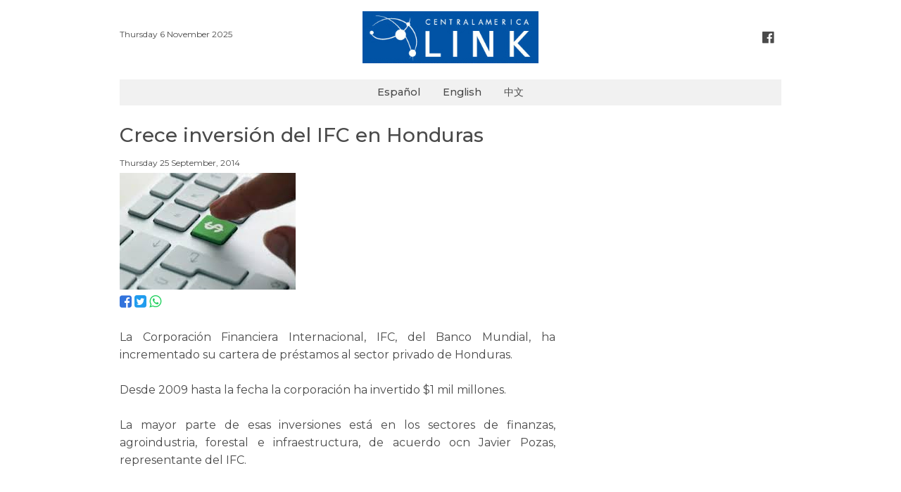

--- FILE ---
content_type: text/html; charset=UTF-8
request_url: https://www.centralamericalink.com/noticia/crece-inversion-del-ifc-en-honduras
body_size: 2268
content:
<!DOCTYPE html>
<html lang="es">
<head>
    <meta charset="utf-8">

    <meta name="viewport" content="width=device-width, initial-scale=1, user-scalable=no">
    <meta name="robots" content="index, follow">

        <meta name="twitter:site"              content="http://www.centralamericalink.com/noticia/crece-inversion-del-ifc-en-honduras">
    <meta name="twitter:card"              content="summary">
    <meta name="twitter:title"             content="Crece inversión del IFC en Honduras">
    <meta name="twitter:description"       content="Lea más en centralamericalink.com">
    <meta name="twitter:image"             content="https://www.centralamericalink.com/storage/images/2017/02/07/201409251221200.inversi[on-mexicana.jpg">

    <meta property="og:url"                content="http://www.centralamericalink.com/noticia/crece-inversion-del-ifc-en-honduras">
    <meta property="og:type"               content="article">
    <meta property="og:title"              content="Crece inversión del IFC en Honduras">
    <meta property="og:description"        content="Lea más en centralamericalink.com">
    <meta property="og:image"              content="https://www.centralamericalink.com/storage/images/2017/02/07/201409251221200.inversi[on-mexicana.jpg">

    <meta name="description" content="Desde 2009 hasta la fecha la corporaci&amp;oacute;n ha invertido $1 mil millones.">
    <title>Crece inversión del IFC en Honduras</title>
    
    <link rel="amphtml" href="https://www.centralamericalink.com/noticia/crece-inversion-del-ifc-en-honduras/amp">

    <link rel="canonical" href="https://www.centralamericalink.com/noticia/crece-inversion-del-ifc-en-honduras">
    <link rel="alternate" href="https://www.centralamericalink.com/noticia/crece-inversion-del-ifc-en-honduras" hreflang="es">

    <link rel="shortcut icon" href="https://www.centralamericalink.com/favicon.ico">
    <link rel="stylesheet" href="/css/app.css?id=6dda308b7b3c5cdd4fbb">

</head>
<body>
    <div id="app">
       
        <header class="section">
            <div class="container">

                <div class="columns is-gapless">
                    <div class="column has-text-left is-hidden-touch">
                        <br>
                        <nav class="breadcrumb is-marginless">
                            <ul>
                                <li><p class="is-size-7"> Thursday 6 November 2025 </p></li>
                            </ul>
                        </nav>
                    </div>

                    <div class="column has-text-centered">
                        <p class="is-hidden-desktop is-size-7"> Thursday 6 November 2025 </p>
                        <a title="Logo" href="https://www.centralamericalink.com/es"> <img src="https://www.centralamericalink.com/img/logo.png" width="250" alt="Logo Central America Link"> </a>
                    </div>

                    <div class="column has-text-right is-hidden-touch">
                        <br>
                        <nav class="breadcrumb is-right is-marginless">
                            <ul>
                                <li><a title="Facebook" class="has-text-grey-dark" href="https://www.facebook.com/centralamericalinkcom" target="_blank"> <i class="fa fa-facebook-official fa-lg has-text-grey-dark" aria-hidden="true"></i> </a></li>
                            </ul>
                        </nav>
                    </div>
                </div>
                
            </div>
        </header>

        <nav class="navbar">
            <div class="container" style="background-color: #f1f1f1;">
                <div class="navbar-brand" style="margin: auto;">
                    <a class="navbar-item is-size-6 has-text-weight-semibold" href="https://www.centralamericalink.com/es">Español</a>
                    <a class="navbar-item is-size-6 has-text-weight-semibold" href="https://www.centralamericalink.com/en">English</a>
                    <a class="navbar-item is-size-6 has-text-weight-semibold" href="https://www.centralamericalink.com/zh">中文</a>
                </div>
            </div>
        </nav>

        <section class="section">
    <div class="container">

                    <article>
                <p class="is-size-5 padding-bottom-1"></p>
                <h1 class="is-size-3 has-text-weight-semibold padding-bottom-1">Crece inversión del IFC en Honduras</h1>
                <p class="is-size-5 padding-bottom-1"></p>
                <p class="is-size-7 padding-bottom-1">  Thursday 25 September, 2014</p>

                <div class="columns">
                    <div class="column is-8">

                        <figure>
                            <a href="https://www.centralamericalink.com/noticia/crece-inversion-del-ifc-en-honduras">
                                <img src="https://www.centralamericalink.com/storage/images/2017/02/07/201409251221200.inversi[on-mexicana.jpg" alt="">
                            </a>

                            <figcaption class="is-size-7 is-hidden"></figcaption>
                        </figure>

                        <p>
                            <a title="Facebook" target="_blank" href="https://www.facebook.com/sharer.php?u=http://www.centralamericalink.com/noticia/crece-inversion-del-ifc-en-honduras"> <i class="fa fa-facebook-square is-size-4 has-text-link" aria-hidden="true"></i> </a>
                            <a title="Twitter" target="_blank" href="https://twitter.com/share?url=http://www.centralamericalink.com/noticia/crece-inversion-del-ifc-en-honduras"> <i class="fa fa-twitter-square is-size-4 has-text-info" aria-hidden="true"></i> </a>
                            <a title="Whatsapp" target="_blank" href="https://wa.me/?text=http://www.centralamericalink.com/noticia/crece-inversion-del-ifc-en-honduras" class="is-hidden-agent"> <i class="fa fa-whatsapp is-size-4 has-text-success" aria-hidden="true"></i> </a>
                        </p> <br>

                                                    <div class="has-text-justified is-size-5 is-content">
                                <p style="text-align: justify;">La Corporaci&oacute;n Financiera Internacional, IFC, del Banco Mundial, ha incrementado su cartera de pr&eacute;stamos al sector privado de Honduras.<br />
<br />
Desde 2009 hasta la fecha la corporaci&oacute;n ha invertido $1 mil millones.<br />
<br />
La mayor parte de esas inversiones est&aacute; en los sectores de finanzas, agroindustria, forestal e infraestructura, de acuerdo ocn Javier Pozas, representante del IFC.<br />
<br />
<br />
<br />
<br />
Fuente: <a href="http://www.elheraldo.hn/economia/751124-216/ifc-ha-otorgado-1100-millones-en-honduras" target="_blank">El Heraldo<br />
</a></p>
                            </div>
                        
                    </div>
                </div>
            </article>
            
    </div>
</section> <br>
       
        <footer>
            <div class="container">
                <hr> <p class="is-size-7 has-text-centered"><span class="has-text-weight-bold">© 2019 República Media Group</span> todos los derechos reservados. <span class="has-text-weight-bold">Para mayor información</span> (506) 4083-5000. <a href="/cdn-cgi/l/email-protection#542331363935272031261438352631242136383d37357a3a3120"><span class="__cf_email__" data-cfemail="394e5c5b54584a4d5c4b7955584b5c494c5b55505a5817575c4d">[email&#160;protected]</span>.</a></p>
            </div>
        </footer> <br>
       
    </div>

                <script data-cfasync="false" src="/cdn-cgi/scripts/5c5dd728/cloudflare-static/email-decode.min.js"></script><script type="application/ld+json"> 
        {
            "@context": "http://schema.org",
            "@type": "NewsArticle",
            "mainEntityOfPage": {
                "@type": "WebPage",
                "@id": "http://www.centralamericalink.com/noticia/crece-inversion-del-ifc-en-honduras"
            },
            "headline": "Crece inversión del IFC en Honduras",
            "datePublished": "2014-09-25 00:00:00-06",
            "dateModified": "2014-09-25 00:00:00-06",
            "description": "Desde 2009 hasta la fecha la corporaci&amp;oacute;n ha invertido $1 mil millones."
            "publisher": {
                "@type": "Organization",
                "name": "La República",
                "logo": {
                    "@type": "ImageObject",
                    "url": "http://www.centralamericalink.com/img/logo.png"
                }
            },
            "image": {
                "@type": "ImageObject",
                "url": ""
            }
        }
        </script>
    
    <script src="/js/app.js?id=ca9a2f31d85afcd0a686"></script>

    
    <script async src="https://www.googletagmanager.com/gtag/js?id=UA-2823537-5"></script>
    <script>
        window.dataLayer = window.dataLayer || [];
        function gtag(){dataLayer.push(arguments);}
        gtag('js', new Date());
        gtag('config', 'UA-2823537-5');
    </script>

<script defer src="https://static.cloudflareinsights.com/beacon.min.js/vcd15cbe7772f49c399c6a5babf22c1241717689176015" integrity="sha512-ZpsOmlRQV6y907TI0dKBHq9Md29nnaEIPlkf84rnaERnq6zvWvPUqr2ft8M1aS28oN72PdrCzSjY4U6VaAw1EQ==" data-cf-beacon='{"version":"2024.11.0","token":"243093fe56a34230b1d2456c04207004","r":1,"server_timing":{"name":{"cfCacheStatus":true,"cfEdge":true,"cfExtPri":true,"cfL4":true,"cfOrigin":true,"cfSpeedBrain":true},"location_startswith":null}}' crossorigin="anonymous"></script>
</body>
</html>
